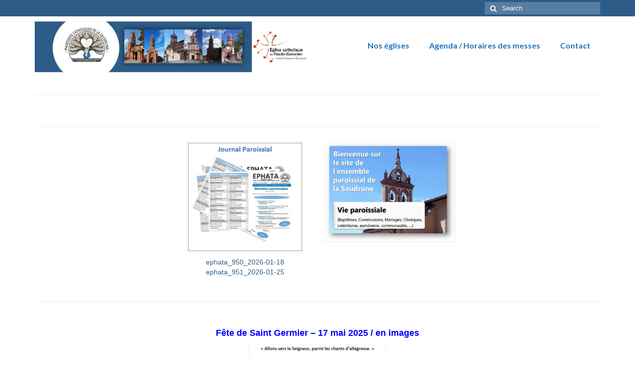

--- FILE ---
content_type: text/html; charset=UTF-8
request_url: https://val.paroisses-saudrune.fr/
body_size: 4860
content:
<!DOCTYPE html>
<html class="no-js" lang="en-US" itemscope="itemscope" itemtype="https://schema.org/WebPage">
<head>
  <meta charset="UTF-8">
  <meta name="viewport" content="width=device-width, initial-scale=1.0">
  <meta http-equiv="X-UA-Compatible" content="IE=edge">
  <title>WordPress &#8211; Un site utilisant WordPress</title>
<link rel='dns-prefetch' href='//fonts.googleapis.com' />
<link rel='dns-prefetch' href='//s.w.org' />
<link rel="alternate" type="application/rss+xml" title="WordPress &raquo; Feed" href="https://val.paroisses-saudrune.fr/index.php/feed/" />
<link rel="alternate" type="application/rss+xml" title="WordPress &raquo; Comments Feed" href="https://val.paroisses-saudrune.fr/index.php/comments/feed/" />
		<script type="text/javascript">
			window._wpemojiSettings = {"baseUrl":"https:\/\/s.w.org\/images\/core\/emoji\/12.0.0-1\/72x72\/","ext":".png","svgUrl":"https:\/\/s.w.org\/images\/core\/emoji\/12.0.0-1\/svg\/","svgExt":".svg","source":{"concatemoji":"https:\/\/val.paroisses-saudrune.fr\/wp-includes\/js\/wp-emoji-release.min.js?ver=5.2.23"}};
			!function(e,a,t){var n,r,o,i=a.createElement("canvas"),p=i.getContext&&i.getContext("2d");function s(e,t){var a=String.fromCharCode;p.clearRect(0,0,i.width,i.height),p.fillText(a.apply(this,e),0,0);e=i.toDataURL();return p.clearRect(0,0,i.width,i.height),p.fillText(a.apply(this,t),0,0),e===i.toDataURL()}function c(e){var t=a.createElement("script");t.src=e,t.defer=t.type="text/javascript",a.getElementsByTagName("head")[0].appendChild(t)}for(o=Array("flag","emoji"),t.supports={everything:!0,everythingExceptFlag:!0},r=0;r<o.length;r++)t.supports[o[r]]=function(e){if(!p||!p.fillText)return!1;switch(p.textBaseline="top",p.font="600 32px Arial",e){case"flag":return s([55356,56826,55356,56819],[55356,56826,8203,55356,56819])?!1:!s([55356,57332,56128,56423,56128,56418,56128,56421,56128,56430,56128,56423,56128,56447],[55356,57332,8203,56128,56423,8203,56128,56418,8203,56128,56421,8203,56128,56430,8203,56128,56423,8203,56128,56447]);case"emoji":return!s([55357,56424,55356,57342,8205,55358,56605,8205,55357,56424,55356,57340],[55357,56424,55356,57342,8203,55358,56605,8203,55357,56424,55356,57340])}return!1}(o[r]),t.supports.everything=t.supports.everything&&t.supports[o[r]],"flag"!==o[r]&&(t.supports.everythingExceptFlag=t.supports.everythingExceptFlag&&t.supports[o[r]]);t.supports.everythingExceptFlag=t.supports.everythingExceptFlag&&!t.supports.flag,t.DOMReady=!1,t.readyCallback=function(){t.DOMReady=!0},t.supports.everything||(n=function(){t.readyCallback()},a.addEventListener?(a.addEventListener("DOMContentLoaded",n,!1),e.addEventListener("load",n,!1)):(e.attachEvent("onload",n),a.attachEvent("onreadystatechange",function(){"complete"===a.readyState&&t.readyCallback()})),(n=t.source||{}).concatemoji?c(n.concatemoji):n.wpemoji&&n.twemoji&&(c(n.twemoji),c(n.wpemoji)))}(window,document,window._wpemojiSettings);
		</script>
		<style type="text/css">
img.wp-smiley,
img.emoji {
	display: inline !important;
	border: none !important;
	box-shadow: none !important;
	height: 1em !important;
	width: 1em !important;
	margin: 0 .07em !important;
	vertical-align: -0.1em !important;
	background: none !important;
	padding: 0 !important;
}
</style>
	<link rel='stylesheet' id='wp-block-library-css'  href='https://val.paroisses-saudrune.fr/wp-includes/css/dist/block-library/style.min.css?ver=5.2.23' type='text/css' media='all' />
<link rel='stylesheet' id='virtue_theme-css'  href='https://val.paroisses-saudrune.fr/wp-content/themes/virtue/assets/css/virtue.css?ver=3.3.9' type='text/css' media='all' />
<link rel='stylesheet' id='virtue_skin-css'  href='https://val.paroisses-saudrune.fr/wp-content/themes/virtue/assets/css/skins/default.css?ver=3.3.9' type='text/css' media='all' />
<link rel='stylesheet' id='redux-google-fonts-virtue-css'  href='https://fonts.googleapis.com/css?family=Lato%3A400%2C700&#038;ver=1606064061' type='text/css' media='all' />
<!--[if lt IE 9]>
<script type='text/javascript' src='https://val.paroisses-saudrune.fr/wp-content/themes/virtue/assets/js/vendor/respond.min.js?ver=5.2.23'></script>
<![endif]-->
<script type='text/javascript' src='https://val.paroisses-saudrune.fr/wp-includes/js/jquery/jquery.js?ver=1.12.4-wp'></script>
<script type='text/javascript' src='https://val.paroisses-saudrune.fr/wp-includes/js/jquery/jquery-migrate.min.js?ver=1.4.1'></script>
<link rel='https://api.w.org/' href='https://val.paroisses-saudrune.fr/index.php/wp-json/' />
<link rel="EditURI" type="application/rsd+xml" title="RSD" href="https://val.paroisses-saudrune.fr/xmlrpc.php?rsd" />
<link rel="wlwmanifest" type="application/wlwmanifest+xml" href="https://val.paroisses-saudrune.fr/wp-includes/wlwmanifest.xml" /> 
<meta name="generator" content="WordPress 5.2.23" />
<link rel="canonical" href="https://val.paroisses-saudrune.fr/" />
<link rel='shortlink' href='https://val.paroisses-saudrune.fr/' />
<link rel="alternate" type="application/json+oembed" href="https://val.paroisses-saudrune.fr/index.php/wp-json/oembed/1.0/embed?url=https%3A%2F%2Fval.paroisses-saudrune.fr%2F" />
<link rel="alternate" type="text/xml+oembed" href="https://val.paroisses-saudrune.fr/index.php/wp-json/oembed/1.0/embed?url=https%3A%2F%2Fval.paroisses-saudrune.fr%2F&#038;format=xml" />
<style type="text/css">#logo {padding-top:10px;}#logo {padding-bottom:10px;}#logo {margin-left:0px;}#logo {margin-right:0px;}#nav-main {margin-top:40px;}#nav-main {margin-bottom:10px;}.headerfont, .tp-caption {font-family:Lato;} .topbarmenu ul li {font-family:Lato;}input[type=number]::-webkit-inner-spin-button, input[type=number]::-webkit-outer-spin-button { -webkit-appearance: none; margin: 0; } input[type=number] {-moz-appearance: textfield;}.quantity input::-webkit-outer-spin-button,.quantity input::-webkit-inner-spin-button {display: none;}.kad-hidepostauthortop, .postauthortop {display:none;}.product_item .product_details h5 {text-transform: none;}.product_item .product_details h5 {min-height:40px;}.entry-content p { margin-bottom:0px;}</style><style type="text/css" class="options-output">header #logo a.brand,.logofont{font-family:Lato;line-height:40px;font-weight:400;font-style:normal;font-size:32px;}.kad_tagline{font-family:Lato;line-height:20px;font-weight:400;font-style:normal;color:#1e73be;font-size:14px;}.product_item .product_details h5{font-family:Lato;line-height:20px;font-weight:700;font-style:normal;font-size:16px;}h1{font-family:Lato;line-height:40px;font-weight:400;font-style:normal;font-size:38px;}h2{font-family:Lato;line-height:40px;font-weight:normal;font-style:normal;font-size:32px;}h3{font-family:Lato;line-height:40px;font-weight:400;font-style:normal;font-size:28px;}h4{font-family:Lato;line-height:40px;font-weight:400;font-style:normal;font-size:24px;}h5{font-family:Lato;line-height:24px;font-weight:700;font-style:normal;font-size:18px;}body{font-family:Verdana, Geneva, sans-serif;line-height:20px;font-weight:400;font-style:normal;font-size:14px;}#nav-main ul.sf-menu a{font-family:Lato;line-height:18px;font-weight:700;font-style:normal;color:#1e73be;font-size:16px;}#nav-second ul.sf-menu a{font-family:Lato;line-height:16px;font-weight:700;font-style:normal;font-size:18px;}.kad-nav-inner .kad-mnav, .kad-mobile-nav .kad-nav-inner li a,.nav-trigger-case{font-family:Lato;line-height:20px;font-weight:400;font-style:normal;font-size:16px;}</style></head>
<body class="home page-template page-template-page-fullwidth page-template-page-fullwidth-php page page-id-104 wide">
	<div id="kt-skip-link"><a href="#content">Skip to Main Content</a></div>
	<div id="wrapper" class="container">
	<header class="banner headerclass" itemscope itemtype="https://schema.org/WPHeader">
	<div id="topbar" class="topclass">
	<div class="container">
		<div class="row">
			<div class="col-md-6 col-sm-6 kad-topbar-left">
				<div class="topbarmenu clearfix">
								</div>
			</div><!-- close col-md-6 --> 
			<div class="col-md-6 col-sm-6 kad-topbar-right">
				<div id="topbar-search" class="topbar-widget">
					<form role="search" method="get" class="form-search" action="https://val.paroisses-saudrune.fr/">
	<label>
		<span class="screen-reader-text">Search for:</span>
		<input type="text" value="" name="s" class="search-query" placeholder="Search">
	</label>
	<button type="submit" class="search-icon"><i class="icon-search"></i></button>
</form>				</div>
			</div> <!-- close col-md-6-->
		</div> <!-- Close Row -->
	</div> <!-- Close Container -->
</div>	<div class="container">
		<div class="row">
			<div class="col-md-6 clearfix kad-header-left">
				<div id="logo" class="logocase">
					<a class="brand logofont" href="https://val.paroisses-saudrune.fr/">
													<div id="thelogo">
								<img src="http://val.paroisses-saudrune.fr/wp-content/uploads/2020/11/bandeauLogo.jpg" alt="WordPress" width="1472" height="274" class="kad-standard-logo" />
															</div>
												</a>
									</div> <!-- Close #logo -->
			</div><!-- close logo span -->
							<div class="col-md-6 kad-header-right">
					<nav id="nav-main" class="clearfix" itemscope itemtype="https://schema.org/SiteNavigationElement">
						<ul id="menu-menu-1" class="sf-menu"><li  class="menu-nos-eglises menu-item-139"><a href="https://val.paroisses-saudrune.fr/index.php/nos-eglises/"><span>Nos églises</span></a></li>
<li  class="menu-agenda-horaires-des-messes menu-item-1927"><a href="https://val.paroisses-saudrune.fr/index.php/agenda/"><span>Agenda / Horaires des messes</span></a></li>
<li  class="menu-contact menu-item-140"><a href="https://val.paroisses-saudrune.fr/index.php/contact/"><span>Contact</span></a></li>
</ul>					</nav> 
				</div> <!-- Close menuclass-->
			       
		</div> <!-- Close Row -->
					<div id="mobile-nav-trigger" class="nav-trigger">
				<button class="nav-trigger-case mobileclass collapsed" data-toggle="collapse" data-target=".kad-nav-collapse">
					<span class="kad-navbtn"><i class="icon-reorder"></i></span>
					<span class="kad-menu-name">Menu</span>
				</button>
			</div>
			<div id="kad-mobile-nav" class="kad-mobile-nav">
				<div class="kad-nav-inner mobileclass">
					<div class="kad-nav-collapse">
					<ul id="menu-menu_mobile" class="kad-mnav"><li  class="menu-accueil current-menu-item current_page_item menu-item-247"><a href="http://val.paroisses-saudrune.fr/" aria-current="page"><span>Accueil</span></a></li>
<li  class="menu-agenda-horaires-des-messes menu-item-238"><a href="https://val.paroisses-saudrune.fr/index.php/agenda/"><span>Agenda / Horaires des messes</span></a></li>
<li  class="menu-nos-eglises menu-item-245"><a href="https://val.paroisses-saudrune.fr/index.php/nos-eglises/"><span>Nos églises</span></a></li>
<li  class="menu-contact menu-item-242"><a href="https://val.paroisses-saudrune.fr/index.php/contact/"><span>Contact</span></a></li>
<li  class="menu-etapes-de-la-vie-chretienne menu-item-244"><a href="https://val.paroisses-saudrune.fr/index.php/etapes-de-la-vie-chretienne-2/"><span>ETAPES DE LA VIE CHRETIENNE</span></a></li>
<li  class="menu-catechese-et-formation menu-item-240"><a href="https://val.paroisses-saudrune.fr/index.php/catechese-et-formation/"><span>CATECHESE ET FORMATION</span></a></li>
<li  class="menu-au-coeur-de-notre-paroisse menu-item-239"><a href="https://val.paroisses-saudrune.fr/index.php/au-coeur-de-notre-paroisses/"><span>AU COEUR DE NOTRE PAROISSE</span></a></li>
<li  class="menu-communautes-et-spiritualites menu-item-241"><a href="https://val.paroisses-saudrune.fr/index.php/communautes-et-spiritualites/"><span>COMMUNAUTES ET SPIRITUALITES</span></a></li>
<li  class="menu-equipe-danimation-pastorale menu-item-243"><a href="https://val.paroisses-saudrune.fr/index.php/equipe-danimation-pastorale/"><span>EQUIPE D&#8217;ANIMATION PASTORALE</span></a></li>
<li  class="menu-sur-la-toile menu-item-246"><a href="https://val.paroisses-saudrune.fr/index.php/sur-la-toile/"><span>SUR LA TOILE</span></a></li>
</ul>					</div>
				</div>
			</div>
		 
	</div> <!-- Close Container -->
	</header>
	<div class="wrap contentclass" role="document">

	
	<div id="content" class="container homepagecontent container-contained">
		<div class="row">
			<div class="main col-md-12" role="main">
				<div class="entry-content" itemprop="mainContentOfPage" itemscope itemtype="https://schema.org/WebPageElement">

													<div class="homecontent clearfix home-margin"> 
										<hr />
<h3 style="text-align: center;"></h3>
<p>&nbsp;</p>
<hr />
<div class="row">
<div class="col-md-3">
</div><div class="col-md-3">
<p style="text-align: center;"><a href="http://val.paroisses-saudrune.fr/wp-content/uploads/2026/01/ephata_950_2026-01-18.pdf"><img class=" wp-image-2902 aligncenter" src="http://val.paroisses-saudrune.fr/wp-content/uploads/2025/05/ephata-300x286.jpg" alt="" width="234" height="223" srcset="https://val.paroisses-saudrune.fr/wp-content/uploads/2025/05/ephata-300x286.jpg 300w, https://val.paroisses-saudrune.fr/wp-content/uploads/2025/05/ephata.jpg 573w" sizes="(max-width: 234px) 100vw, 234px" /></a></p>
<p style="text-align: center;"><a href="http://val.paroisses-saudrune.fr/wp-content/uploads/2026/01/ephata_950_2026-01-18.pdf">ephata_950_2026-01-18</a></p>
<p style="text-align: center;"><a href="http://val.paroisses-saudrune.fr/wp-content/uploads/2026/01/ephata_951_2026-01-25.pdf">ephata_951_2026-01-25</a></p>
<h5 style="text-align: center;"></h5>
</div><div class="col-md-3">
<p><a href="http://val.paroisses-saudrune.fr/index.php/vie-paroissiale/"><img class="wp-image-1182 aligncenter" src="http://val.paroisses-saudrune.fr/wp-content/uploads/2020/11/Vie-paroissiale2-300x230.jpg" alt="" width="313" height="240" srcset="https://val.paroisses-saudrune.fr/wp-content/uploads/2020/11/Vie-paroissiale2-300x230.jpg 300w, https://val.paroisses-saudrune.fr/wp-content/uploads/2020/11/Vie-paroissiale2-768x590.jpg 768w, https://val.paroisses-saudrune.fr/wp-content/uploads/2020/11/Vie-paroissiale2-1024x786.jpg 1024w, https://val.paroisses-saudrune.fr/wp-content/uploads/2020/11/Vie-paroissiale2.jpg 1046w" sizes="(max-width: 313px) 100vw, 313px" /></a></p>
<p>&nbsp;</p>
</div></div>
<p>&nbsp;</p>
<hr />
<p>&nbsp;</p>
<h5 style="font-family: 'Helvetica Neue', Helvetica, Arial, sans-serif; color: #333333; text-align: center;"><a href="http://val.paroisses-saudrune.fr/index.php/saint-germier/"><span style="color: #0000ff;">Fête de Saint Germier &#8211; 17 mai 2025 / en images</span></a></h5>
<p><a href="http://val.paroisses-saudrune.fr/index.php/saint-germier/"><img class=" wp-image-2912 aligncenter" src="http://val.paroisses-saudrune.fr/wp-content/uploads/2025/05/saint-germier-2-282x300.png" alt="" width="276" height="294" srcset="https://val.paroisses-saudrune.fr/wp-content/uploads/2025/05/saint-germier-2-282x300.png 282w, https://val.paroisses-saudrune.fr/wp-content/uploads/2025/05/saint-germier-2.png 605w" sizes="(max-width: 276px) 100vw, 276px" /></a></p>
<p>&nbsp;</p>
<hr />
<p>&nbsp;</p>
<h3 style="text-align: center;"><span style="color: #003366;">Paroisses Catholiques de la Saudrune</span></h3>
<h5 style="text-align: center;"><span style="color: #003366;">Cugnaux &#8211; Frouzins &#8211; Labastidette &#8211; Lamasquère &#8211; Seysses &#8211; Villeneuve-Tolosane</span></h5>
<p style="text-align: center;"><strong>Secrétariat paroissial : 05 61 92 08 99 / paroisse.saudrune@gmail.com</strong></p>
									</div>
												</div>
			</div><!-- /.main -->			</div><!-- /.row-->
		</div><!-- /.content -->
	</div><!-- /.wrap -->
	<footer id="containerfooter" class="footerclass" itemscope itemtype="https://schema.org/WPFooter">
  <div class="container">
  	<div class="row">
  		 
					<div class="col-md-3 col-sm-6 footercol1">
					<div class="widget-1 widget-first footer-widget"><aside id="search-2" class="widget widget_search"><form role="search" method="get" class="form-search" action="https://val.paroisses-saudrune.fr/">
	<label>
		<span class="screen-reader-text">Search for:</span>
		<input type="text" value="" name="s" class="search-query" placeholder="Search">
	</label>
	<button type="submit" class="search-icon"><i class="icon-search"></i></button>
</form></aside></div>					</div> 
            							        						            </div>
        <div class="footercredits clearfix">
    		
    		        	<p>&copy; 2026 WordPress - WordPress Theme by <a href="https://www.kadencewp.com/" rel="nofollow" target="_blank">Kadence WP</a></p>
    	</div>

  </div>

</footer>

		</div><!--Wrapper-->
		<script type='text/javascript' src='https://val.paroisses-saudrune.fr/wp-content/themes/virtue/assets/js/min/bootstrap-min.js?ver=3.3.9'></script>
<script type='text/javascript' src='https://val.paroisses-saudrune.fr/wp-includes/js/hoverIntent.min.js?ver=1.8.1'></script>
<script type='text/javascript' src='https://val.paroisses-saudrune.fr/wp-includes/js/imagesloaded.min.js?ver=3.2.0'></script>
<script type='text/javascript' src='https://val.paroisses-saudrune.fr/wp-includes/js/masonry.min.js?ver=3.3.2'></script>
<script type='text/javascript' src='https://val.paroisses-saudrune.fr/wp-content/themes/virtue/assets/js/min/plugins-min.js?ver=3.3.9'></script>
<script type='text/javascript' src='https://val.paroisses-saudrune.fr/wp-content/themes/virtue/assets/js/min/magnific-popup-min.js?ver=3.3.9'></script>
<script type='text/javascript'>
/* <![CDATA[ */
var virtue_lightbox = {"loading":"Loading...","of":"%curr% of %total%","error":"The Image could not be loaded."};
/* ]]> */
</script>
<script type='text/javascript' src='https://val.paroisses-saudrune.fr/wp-content/themes/virtue/assets/js/min/virtue-lightbox-init-min.js?ver=3.3.9'></script>
<script type='text/javascript' src='https://val.paroisses-saudrune.fr/wp-content/themes/virtue/assets/js/min/main-min.js?ver=3.3.9'></script>
<script type='text/javascript' src='https://val.paroisses-saudrune.fr/wp-includes/js/wp-embed.min.js?ver=5.2.23'></script>
	</body>
</html>